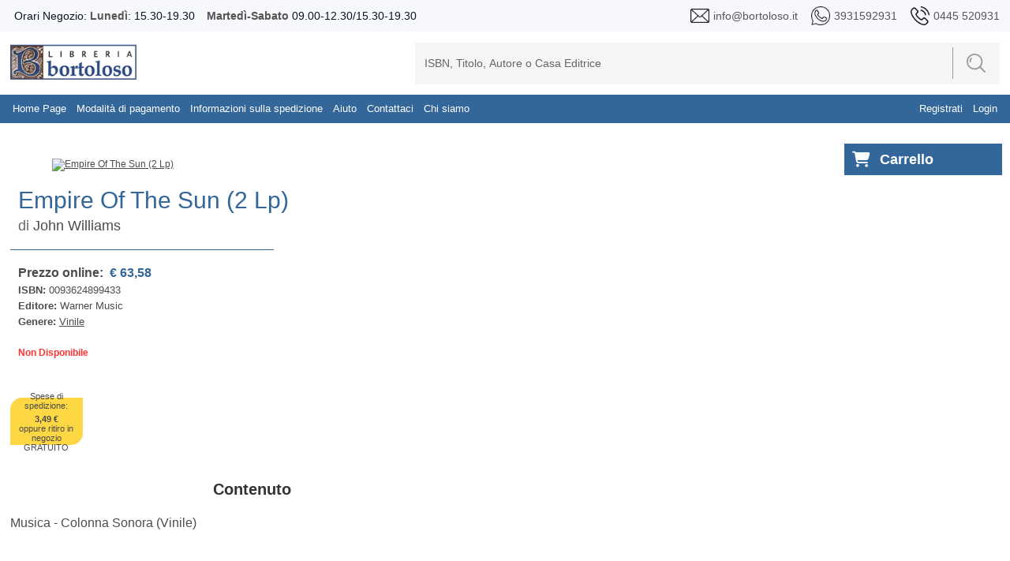

--- FILE ---
content_type: application/javascript; charset=utf-8
request_url: https://www.iubenda.com/cookie-solution/confs/js/8002444.js
body_size: -239
content:
_iub.csRC = { consApiKey: 'hiYvfCJfAGHtAgKx9J9O1gGoyWJ4H6fv', showBranding: false, publicId: '7e59bf5c-6db6-11ee-8bfc-5ad8d8c564c0', floatingGroup: false };
_iub.csEnabled = true;
_iub.csPurposes = [3,7,4,5,1];
_iub.cpUpd = 1644049128;
_iub.csT = 0.05;
_iub.googleConsentModeV2 = true;
_iub.totalNumberOfProviders = 3;


--- FILE ---
content_type: text/javascript
request_url: https://www.bortoloso.it/js/ajax-whishlist.js
body_size: 1473
content:
$(document).ready(function(){
	$('#wishlist').click(function(){
		var isbn = $(this).data('book');
		var textsucc = 'Libro inserito nella tua <a href="/lista-desideri.php">lista dei desideri</a>.';
		var texterr = 'Sembra che questo libro sia gia\' presente nella tua <a href="/lista-desideri.php">lista dei desideri</a>.';
		$.post("/js/ajax-whishlist.php",{ action: 'add2wish', isbn: isbn },function(data)
         {
         	if(data==1){
         		if($('#mexage').hasClass('error')) $('#mexage').removeClass('error');
         		$('#mexage').html(textsucc);
         		$('#mexage').addClass('dblock success');
         		$('#g_desire_list').css('transform', 'scale(1.5)');

				$('#g_desire_list_message').toggleClass('show');
				$('#g_desire_list_message').delay(1500).fadeOut();
         	}
         	else {
         		if($('#mexage').hasClass('success')) $('#mexage').removeClass('success');
         		$('#mexage').html(texterr);
         		$('#mexage').addClass('dblock error');
				$('#g_desire_list_message').toggleClass('err');
				$('#g_desire_list_message').delay(1500).fadeOut();
         	}

		 });
	});	

	$('.del').click(function(){

		var $this = $(this);
		var isbn = $(this).data('book');
		$.post("/js/ajax-whishlist.php",{ action: 'rem2wish', isbn: isbn },function(data)
         {
         	if(data==1){
         		$this.parent('div').parent('div').remove();
         	}           
         }); 
	});	


});